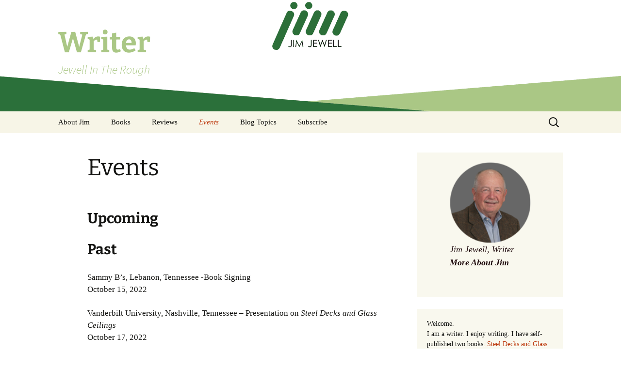

--- FILE ---
content_type: text/html; charset=UTF-8
request_url: https://jimjewell.com/events/
body_size: 10577
content:
<!DOCTYPE html>
<html lang="en">
<head>
	<meta charset="UTF-8">
	<meta name="viewport" content="width=device-width, initial-scale=1.0">
	<title>Events | Writer</title>
	<link rel="profile" href="https://gmpg.org/xfn/11">
	<link rel="pingback" href="https://jimjewell.com/xmlrpc.php">
	<meta name='robots' content='max-image-preview:large' />
	<style>img:is([sizes="auto" i], [sizes^="auto," i]) { contain-intrinsic-size: 3000px 1500px }</style>
	<link rel='dns-prefetch' href='//www.googletagmanager.com' />
<link rel="alternate" type="application/rss+xml" title="Writer &raquo; Feed" href="https://jimjewell.com/feed/" />
<link rel="alternate" type="application/rss+xml" title="Writer &raquo; Comments Feed" href="https://jimjewell.com/comments/feed/" />
		<!-- This site uses the Google Analytics by ExactMetrics plugin v8.9.0 - Using Analytics tracking - https://www.exactmetrics.com/ -->
							<script src="//www.googletagmanager.com/gtag/js?id=G-MYTSKEPQV5"  data-cfasync="false" data-wpfc-render="false" async></script>
			<script data-cfasync="false" data-wpfc-render="false">
				var em_version = '8.9.0';
				var em_track_user = true;
				var em_no_track_reason = '';
								var ExactMetricsDefaultLocations = {"page_location":"https:\/\/jimjewell.com\/events\/"};
								if ( typeof ExactMetricsPrivacyGuardFilter === 'function' ) {
					var ExactMetricsLocations = (typeof ExactMetricsExcludeQuery === 'object') ? ExactMetricsPrivacyGuardFilter( ExactMetricsExcludeQuery ) : ExactMetricsPrivacyGuardFilter( ExactMetricsDefaultLocations );
				} else {
					var ExactMetricsLocations = (typeof ExactMetricsExcludeQuery === 'object') ? ExactMetricsExcludeQuery : ExactMetricsDefaultLocations;
				}

								var disableStrs = [
										'ga-disable-G-MYTSKEPQV5',
									];

				/* Function to detect opted out users */
				function __gtagTrackerIsOptedOut() {
					for (var index = 0; index < disableStrs.length; index++) {
						if (document.cookie.indexOf(disableStrs[index] + '=true') > -1) {
							return true;
						}
					}

					return false;
				}

				/* Disable tracking if the opt-out cookie exists. */
				if (__gtagTrackerIsOptedOut()) {
					for (var index = 0; index < disableStrs.length; index++) {
						window[disableStrs[index]] = true;
					}
				}

				/* Opt-out function */
				function __gtagTrackerOptout() {
					for (var index = 0; index < disableStrs.length; index++) {
						document.cookie = disableStrs[index] + '=true; expires=Thu, 31 Dec 2099 23:59:59 UTC; path=/';
						window[disableStrs[index]] = true;
					}
				}

				if ('undefined' === typeof gaOptout) {
					function gaOptout() {
						__gtagTrackerOptout();
					}
				}
								window.dataLayer = window.dataLayer || [];

				window.ExactMetricsDualTracker = {
					helpers: {},
					trackers: {},
				};
				if (em_track_user) {
					function __gtagDataLayer() {
						dataLayer.push(arguments);
					}

					function __gtagTracker(type, name, parameters) {
						if (!parameters) {
							parameters = {};
						}

						if (parameters.send_to) {
							__gtagDataLayer.apply(null, arguments);
							return;
						}

						if (type === 'event') {
														parameters.send_to = exactmetrics_frontend.v4_id;
							var hookName = name;
							if (typeof parameters['event_category'] !== 'undefined') {
								hookName = parameters['event_category'] + ':' + name;
							}

							if (typeof ExactMetricsDualTracker.trackers[hookName] !== 'undefined') {
								ExactMetricsDualTracker.trackers[hookName](parameters);
							} else {
								__gtagDataLayer('event', name, parameters);
							}
							
						} else {
							__gtagDataLayer.apply(null, arguments);
						}
					}

					__gtagTracker('js', new Date());
					__gtagTracker('set', {
						'developer_id.dNDMyYj': true,
											});
					if ( ExactMetricsLocations.page_location ) {
						__gtagTracker('set', ExactMetricsLocations);
					}
										__gtagTracker('config', 'G-MYTSKEPQV5', {"forceSSL":"true"} );
										window.gtag = __gtagTracker;										(function () {
						/* https://developers.google.com/analytics/devguides/collection/analyticsjs/ */
						/* ga and __gaTracker compatibility shim. */
						var noopfn = function () {
							return null;
						};
						var newtracker = function () {
							return new Tracker();
						};
						var Tracker = function () {
							return null;
						};
						var p = Tracker.prototype;
						p.get = noopfn;
						p.set = noopfn;
						p.send = function () {
							var args = Array.prototype.slice.call(arguments);
							args.unshift('send');
							__gaTracker.apply(null, args);
						};
						var __gaTracker = function () {
							var len = arguments.length;
							if (len === 0) {
								return;
							}
							var f = arguments[len - 1];
							if (typeof f !== 'object' || f === null || typeof f.hitCallback !== 'function') {
								if ('send' === arguments[0]) {
									var hitConverted, hitObject = false, action;
									if ('event' === arguments[1]) {
										if ('undefined' !== typeof arguments[3]) {
											hitObject = {
												'eventAction': arguments[3],
												'eventCategory': arguments[2],
												'eventLabel': arguments[4],
												'value': arguments[5] ? arguments[5] : 1,
											}
										}
									}
									if ('pageview' === arguments[1]) {
										if ('undefined' !== typeof arguments[2]) {
											hitObject = {
												'eventAction': 'page_view',
												'page_path': arguments[2],
											}
										}
									}
									if (typeof arguments[2] === 'object') {
										hitObject = arguments[2];
									}
									if (typeof arguments[5] === 'object') {
										Object.assign(hitObject, arguments[5]);
									}
									if ('undefined' !== typeof arguments[1].hitType) {
										hitObject = arguments[1];
										if ('pageview' === hitObject.hitType) {
											hitObject.eventAction = 'page_view';
										}
									}
									if (hitObject) {
										action = 'timing' === arguments[1].hitType ? 'timing_complete' : hitObject.eventAction;
										hitConverted = mapArgs(hitObject);
										__gtagTracker('event', action, hitConverted);
									}
								}
								return;
							}

							function mapArgs(args) {
								var arg, hit = {};
								var gaMap = {
									'eventCategory': 'event_category',
									'eventAction': 'event_action',
									'eventLabel': 'event_label',
									'eventValue': 'event_value',
									'nonInteraction': 'non_interaction',
									'timingCategory': 'event_category',
									'timingVar': 'name',
									'timingValue': 'value',
									'timingLabel': 'event_label',
									'page': 'page_path',
									'location': 'page_location',
									'title': 'page_title',
									'referrer' : 'page_referrer',
								};
								for (arg in args) {
																		if (!(!args.hasOwnProperty(arg) || !gaMap.hasOwnProperty(arg))) {
										hit[gaMap[arg]] = args[arg];
									} else {
										hit[arg] = args[arg];
									}
								}
								return hit;
							}

							try {
								f.hitCallback();
							} catch (ex) {
							}
						};
						__gaTracker.create = newtracker;
						__gaTracker.getByName = newtracker;
						__gaTracker.getAll = function () {
							return [];
						};
						__gaTracker.remove = noopfn;
						__gaTracker.loaded = true;
						window['__gaTracker'] = __gaTracker;
					})();
									} else {
										console.log("");
					(function () {
						function __gtagTracker() {
							return null;
						}

						window['__gtagTracker'] = __gtagTracker;
						window['gtag'] = __gtagTracker;
					})();
									}
			</script>
			
							<!-- / Google Analytics by ExactMetrics -->
		<script>
window._wpemojiSettings = {"baseUrl":"https:\/\/s.w.org\/images\/core\/emoji\/16.0.1\/72x72\/","ext":".png","svgUrl":"https:\/\/s.w.org\/images\/core\/emoji\/16.0.1\/svg\/","svgExt":".svg","source":{"concatemoji":"https:\/\/jimjewell.com\/wp-includes\/js\/wp-emoji-release.min.js?ver=6.8.3"}};
/*! This file is auto-generated */
!function(s,n){var o,i,e;function c(e){try{var t={supportTests:e,timestamp:(new Date).valueOf()};sessionStorage.setItem(o,JSON.stringify(t))}catch(e){}}function p(e,t,n){e.clearRect(0,0,e.canvas.width,e.canvas.height),e.fillText(t,0,0);var t=new Uint32Array(e.getImageData(0,0,e.canvas.width,e.canvas.height).data),a=(e.clearRect(0,0,e.canvas.width,e.canvas.height),e.fillText(n,0,0),new Uint32Array(e.getImageData(0,0,e.canvas.width,e.canvas.height).data));return t.every(function(e,t){return e===a[t]})}function u(e,t){e.clearRect(0,0,e.canvas.width,e.canvas.height),e.fillText(t,0,0);for(var n=e.getImageData(16,16,1,1),a=0;a<n.data.length;a++)if(0!==n.data[a])return!1;return!0}function f(e,t,n,a){switch(t){case"flag":return n(e,"\ud83c\udff3\ufe0f\u200d\u26a7\ufe0f","\ud83c\udff3\ufe0f\u200b\u26a7\ufe0f")?!1:!n(e,"\ud83c\udde8\ud83c\uddf6","\ud83c\udde8\u200b\ud83c\uddf6")&&!n(e,"\ud83c\udff4\udb40\udc67\udb40\udc62\udb40\udc65\udb40\udc6e\udb40\udc67\udb40\udc7f","\ud83c\udff4\u200b\udb40\udc67\u200b\udb40\udc62\u200b\udb40\udc65\u200b\udb40\udc6e\u200b\udb40\udc67\u200b\udb40\udc7f");case"emoji":return!a(e,"\ud83e\udedf")}return!1}function g(e,t,n,a){var r="undefined"!=typeof WorkerGlobalScope&&self instanceof WorkerGlobalScope?new OffscreenCanvas(300,150):s.createElement("canvas"),o=r.getContext("2d",{willReadFrequently:!0}),i=(o.textBaseline="top",o.font="600 32px Arial",{});return e.forEach(function(e){i[e]=t(o,e,n,a)}),i}function t(e){var t=s.createElement("script");t.src=e,t.defer=!0,s.head.appendChild(t)}"undefined"!=typeof Promise&&(o="wpEmojiSettingsSupports",i=["flag","emoji"],n.supports={everything:!0,everythingExceptFlag:!0},e=new Promise(function(e){s.addEventListener("DOMContentLoaded",e,{once:!0})}),new Promise(function(t){var n=function(){try{var e=JSON.parse(sessionStorage.getItem(o));if("object"==typeof e&&"number"==typeof e.timestamp&&(new Date).valueOf()<e.timestamp+604800&&"object"==typeof e.supportTests)return e.supportTests}catch(e){}return null}();if(!n){if("undefined"!=typeof Worker&&"undefined"!=typeof OffscreenCanvas&&"undefined"!=typeof URL&&URL.createObjectURL&&"undefined"!=typeof Blob)try{var e="postMessage("+g.toString()+"("+[JSON.stringify(i),f.toString(),p.toString(),u.toString()].join(",")+"));",a=new Blob([e],{type:"text/javascript"}),r=new Worker(URL.createObjectURL(a),{name:"wpTestEmojiSupports"});return void(r.onmessage=function(e){c(n=e.data),r.terminate(),t(n)})}catch(e){}c(n=g(i,f,p,u))}t(n)}).then(function(e){for(var t in e)n.supports[t]=e[t],n.supports.everything=n.supports.everything&&n.supports[t],"flag"!==t&&(n.supports.everythingExceptFlag=n.supports.everythingExceptFlag&&n.supports[t]);n.supports.everythingExceptFlag=n.supports.everythingExceptFlag&&!n.supports.flag,n.DOMReady=!1,n.readyCallback=function(){n.DOMReady=!0}}).then(function(){return e}).then(function(){var e;n.supports.everything||(n.readyCallback(),(e=n.source||{}).concatemoji?t(e.concatemoji):e.wpemoji&&e.twemoji&&(t(e.twemoji),t(e.wpemoji)))}))}((window,document),window._wpemojiSettings);
</script>
<style id='wp-emoji-styles-inline-css'>

	img.wp-smiley, img.emoji {
		display: inline !important;
		border: none !important;
		box-shadow: none !important;
		height: 1em !important;
		width: 1em !important;
		margin: 0 0.07em !important;
		vertical-align: -0.1em !important;
		background: none !important;
		padding: 0 !important;
	}
</style>
<link rel='stylesheet' id='wp-block-library-css' href='https://jimjewell.com/wp-content/plugins/gutenberg/build/block-library/style.css?ver=21.9.0' media='all' />
<link rel='stylesheet' id='wp-block-library-theme-css' href='https://jimjewell.com/wp-content/plugins/gutenberg/build/block-library/theme.css?ver=21.9.0' media='all' />
<style id='classic-theme-styles-inline-css'>
/*! This file is auto-generated */
.wp-block-button__link{color:#fff;background-color:#32373c;border-radius:9999px;box-shadow:none;text-decoration:none;padding:calc(.667em + 2px) calc(1.333em + 2px);font-size:1.125em}.wp-block-file__button{background:#32373c;color:#fff;text-decoration:none}
</style>
<style id='global-styles-inline-css'>
:root{--wp--preset--aspect-ratio--square: 1;--wp--preset--aspect-ratio--4-3: 4/3;--wp--preset--aspect-ratio--3-4: 3/4;--wp--preset--aspect-ratio--3-2: 3/2;--wp--preset--aspect-ratio--2-3: 2/3;--wp--preset--aspect-ratio--16-9: 16/9;--wp--preset--aspect-ratio--9-16: 9/16;--wp--preset--color--black: #000000;--wp--preset--color--cyan-bluish-gray: #abb8c3;--wp--preset--color--white: #fff;--wp--preset--color--pale-pink: #f78da7;--wp--preset--color--vivid-red: #cf2e2e;--wp--preset--color--luminous-vivid-orange: #ff6900;--wp--preset--color--luminous-vivid-amber: #fcb900;--wp--preset--color--light-green-cyan: #7bdcb5;--wp--preset--color--vivid-green-cyan: #00d084;--wp--preset--color--pale-cyan-blue: #8ed1fc;--wp--preset--color--vivid-cyan-blue: #0693e3;--wp--preset--color--vivid-purple: #9b51e0;--wp--preset--color--dark-gray: #141412;--wp--preset--color--red: #bc360a;--wp--preset--color--medium-orange: #db572f;--wp--preset--color--light-orange: #ea9629;--wp--preset--color--yellow: #fbca3c;--wp--preset--color--dark-brown: #220e10;--wp--preset--color--medium-brown: #722d19;--wp--preset--color--light-brown: #eadaa6;--wp--preset--color--beige: #e8e5ce;--wp--preset--color--off-white: #f7f5e7;--wp--preset--gradient--vivid-cyan-blue-to-vivid-purple: linear-gradient(135deg,rgb(6,147,227) 0%,rgb(155,81,224) 100%);--wp--preset--gradient--light-green-cyan-to-vivid-green-cyan: linear-gradient(135deg,rgb(122,220,180) 0%,rgb(0,208,130) 100%);--wp--preset--gradient--luminous-vivid-amber-to-luminous-vivid-orange: linear-gradient(135deg,rgb(252,185,0) 0%,rgb(255,105,0) 100%);--wp--preset--gradient--luminous-vivid-orange-to-vivid-red: linear-gradient(135deg,rgb(255,105,0) 0%,rgb(207,46,46) 100%);--wp--preset--gradient--very-light-gray-to-cyan-bluish-gray: linear-gradient(135deg,rgb(238,238,238) 0%,rgb(169,184,195) 100%);--wp--preset--gradient--cool-to-warm-spectrum: linear-gradient(135deg,rgb(74,234,220) 0%,rgb(151,120,209) 20%,rgb(207,42,186) 40%,rgb(238,44,130) 60%,rgb(251,105,98) 80%,rgb(254,248,76) 100%);--wp--preset--gradient--blush-light-purple: linear-gradient(135deg,rgb(255,206,236) 0%,rgb(152,150,240) 100%);--wp--preset--gradient--blush-bordeaux: linear-gradient(135deg,rgb(254,205,165) 0%,rgb(254,45,45) 50%,rgb(107,0,62) 100%);--wp--preset--gradient--luminous-dusk: linear-gradient(135deg,rgb(255,203,112) 0%,rgb(199,81,192) 50%,rgb(65,88,208) 100%);--wp--preset--gradient--pale-ocean: linear-gradient(135deg,rgb(255,245,203) 0%,rgb(182,227,212) 50%,rgb(51,167,181) 100%);--wp--preset--gradient--electric-grass: linear-gradient(135deg,rgb(202,248,128) 0%,rgb(113,206,126) 100%);--wp--preset--gradient--midnight: linear-gradient(135deg,rgb(2,3,129) 0%,rgb(40,116,252) 100%);--wp--preset--gradient--autumn-brown: linear-gradient(135deg, rgba(226,45,15,1) 0%, rgba(158,25,13,1) 100%);--wp--preset--gradient--sunset-yellow: linear-gradient(135deg, rgba(233,139,41,1) 0%, rgba(238,179,95,1) 100%);--wp--preset--gradient--light-sky: linear-gradient(135deg,rgba(228,228,228,1.0) 0%,rgba(208,225,252,1.0) 100%);--wp--preset--gradient--dark-sky: linear-gradient(135deg,rgba(0,0,0,1.0) 0%,rgba(56,61,69,1.0) 100%);--wp--preset--font-size--small: 13px;--wp--preset--font-size--medium: 20px;--wp--preset--font-size--large: 36px;--wp--preset--font-size--x-large: 42px;--wp--preset--spacing--20: 0.44rem;--wp--preset--spacing--30: 0.67rem;--wp--preset--spacing--40: 1rem;--wp--preset--spacing--50: 1.5rem;--wp--preset--spacing--60: 2.25rem;--wp--preset--spacing--70: 3.38rem;--wp--preset--spacing--80: 5.06rem;--wp--preset--shadow--natural: 6px 6px 9px rgba(0, 0, 0, 0.2);--wp--preset--shadow--deep: 12px 12px 50px rgba(0, 0, 0, 0.4);--wp--preset--shadow--sharp: 6px 6px 0px rgba(0, 0, 0, 0.2);--wp--preset--shadow--outlined: 6px 6px 0px -3px rgb(255, 255, 255), 6px 6px rgb(0, 0, 0);--wp--preset--shadow--crisp: 6px 6px 0px rgb(0, 0, 0);}:where(.is-layout-flex){gap: 0.5em;}:where(.is-layout-grid){gap: 0.5em;}body .is-layout-flex{display: flex;}.is-layout-flex{flex-wrap: wrap;align-items: center;}.is-layout-flex > :is(*, div){margin: 0;}body .is-layout-grid{display: grid;}.is-layout-grid > :is(*, div){margin: 0;}:where(.wp-block-columns.is-layout-flex){gap: 2em;}:where(.wp-block-columns.is-layout-grid){gap: 2em;}:where(.wp-block-post-template.is-layout-flex){gap: 1.25em;}:where(.wp-block-post-template.is-layout-grid){gap: 1.25em;}.has-black-color{color: var(--wp--preset--color--black) !important;}.has-cyan-bluish-gray-color{color: var(--wp--preset--color--cyan-bluish-gray) !important;}.has-white-color{color: var(--wp--preset--color--white) !important;}.has-pale-pink-color{color: var(--wp--preset--color--pale-pink) !important;}.has-vivid-red-color{color: var(--wp--preset--color--vivid-red) !important;}.has-luminous-vivid-orange-color{color: var(--wp--preset--color--luminous-vivid-orange) !important;}.has-luminous-vivid-amber-color{color: var(--wp--preset--color--luminous-vivid-amber) !important;}.has-light-green-cyan-color{color: var(--wp--preset--color--light-green-cyan) !important;}.has-vivid-green-cyan-color{color: var(--wp--preset--color--vivid-green-cyan) !important;}.has-pale-cyan-blue-color{color: var(--wp--preset--color--pale-cyan-blue) !important;}.has-vivid-cyan-blue-color{color: var(--wp--preset--color--vivid-cyan-blue) !important;}.has-vivid-purple-color{color: var(--wp--preset--color--vivid-purple) !important;}.has-black-background-color{background-color: var(--wp--preset--color--black) !important;}.has-cyan-bluish-gray-background-color{background-color: var(--wp--preset--color--cyan-bluish-gray) !important;}.has-white-background-color{background-color: var(--wp--preset--color--white) !important;}.has-pale-pink-background-color{background-color: var(--wp--preset--color--pale-pink) !important;}.has-vivid-red-background-color{background-color: var(--wp--preset--color--vivid-red) !important;}.has-luminous-vivid-orange-background-color{background-color: var(--wp--preset--color--luminous-vivid-orange) !important;}.has-luminous-vivid-amber-background-color{background-color: var(--wp--preset--color--luminous-vivid-amber) !important;}.has-light-green-cyan-background-color{background-color: var(--wp--preset--color--light-green-cyan) !important;}.has-vivid-green-cyan-background-color{background-color: var(--wp--preset--color--vivid-green-cyan) !important;}.has-pale-cyan-blue-background-color{background-color: var(--wp--preset--color--pale-cyan-blue) !important;}.has-vivid-cyan-blue-background-color{background-color: var(--wp--preset--color--vivid-cyan-blue) !important;}.has-vivid-purple-background-color{background-color: var(--wp--preset--color--vivid-purple) !important;}.has-black-border-color{border-color: var(--wp--preset--color--black) !important;}.has-cyan-bluish-gray-border-color{border-color: var(--wp--preset--color--cyan-bluish-gray) !important;}.has-white-border-color{border-color: var(--wp--preset--color--white) !important;}.has-pale-pink-border-color{border-color: var(--wp--preset--color--pale-pink) !important;}.has-vivid-red-border-color{border-color: var(--wp--preset--color--vivid-red) !important;}.has-luminous-vivid-orange-border-color{border-color: var(--wp--preset--color--luminous-vivid-orange) !important;}.has-luminous-vivid-amber-border-color{border-color: var(--wp--preset--color--luminous-vivid-amber) !important;}.has-light-green-cyan-border-color{border-color: var(--wp--preset--color--light-green-cyan) !important;}.has-vivid-green-cyan-border-color{border-color: var(--wp--preset--color--vivid-green-cyan) !important;}.has-pale-cyan-blue-border-color{border-color: var(--wp--preset--color--pale-cyan-blue) !important;}.has-vivid-cyan-blue-border-color{border-color: var(--wp--preset--color--vivid-cyan-blue) !important;}.has-vivid-purple-border-color{border-color: var(--wp--preset--color--vivid-purple) !important;}.has-vivid-cyan-blue-to-vivid-purple-gradient-background{background: var(--wp--preset--gradient--vivid-cyan-blue-to-vivid-purple) !important;}.has-light-green-cyan-to-vivid-green-cyan-gradient-background{background: var(--wp--preset--gradient--light-green-cyan-to-vivid-green-cyan) !important;}.has-luminous-vivid-amber-to-luminous-vivid-orange-gradient-background{background: var(--wp--preset--gradient--luminous-vivid-amber-to-luminous-vivid-orange) !important;}.has-luminous-vivid-orange-to-vivid-red-gradient-background{background: var(--wp--preset--gradient--luminous-vivid-orange-to-vivid-red) !important;}.has-very-light-gray-to-cyan-bluish-gray-gradient-background{background: var(--wp--preset--gradient--very-light-gray-to-cyan-bluish-gray) !important;}.has-cool-to-warm-spectrum-gradient-background{background: var(--wp--preset--gradient--cool-to-warm-spectrum) !important;}.has-blush-light-purple-gradient-background{background: var(--wp--preset--gradient--blush-light-purple) !important;}.has-blush-bordeaux-gradient-background{background: var(--wp--preset--gradient--blush-bordeaux) !important;}.has-luminous-dusk-gradient-background{background: var(--wp--preset--gradient--luminous-dusk) !important;}.has-pale-ocean-gradient-background{background: var(--wp--preset--gradient--pale-ocean) !important;}.has-electric-grass-gradient-background{background: var(--wp--preset--gradient--electric-grass) !important;}.has-midnight-gradient-background{background: var(--wp--preset--gradient--midnight) !important;}.has-small-font-size{font-size: var(--wp--preset--font-size--small) !important;}.has-medium-font-size{font-size: var(--wp--preset--font-size--medium) !important;}.has-large-font-size{font-size: var(--wp--preset--font-size--large) !important;}.has-x-large-font-size{font-size: var(--wp--preset--font-size--x-large) !important;}
:where(.wp-block-columns.is-layout-flex){gap: 2em;}:where(.wp-block-columns.is-layout-grid){gap: 2em;}
:root :where(.wp-block-pullquote){font-size: 1.5em;line-height: 1.6;}
:where(.wp-block-post-template.is-layout-flex){gap: 1.25em;}:where(.wp-block-post-template.is-layout-grid){gap: 1.25em;}
:where(.wp-block-term-template.is-layout-flex){gap: 1.25em;}:where(.wp-block-term-template.is-layout-grid){gap: 1.25em;}
</style>
<link rel='stylesheet' id='twentythirteen-fonts-css' href='https://jimjewell.com/wp-content/themes/twentythirteen/fonts/source-sans-pro-plus-bitter.css?ver=20230328' media='all' />
<link rel='stylesheet' id='genericons-css' href='https://jimjewell.com/wp-content/themes/twentythirteen/genericons/genericons.css?ver=3.0.3' media='all' />
<link rel='stylesheet' id='twentythirteen-style-css' href='https://jimjewell.com/wp-content/themes/twentythirteen_child/style.css?ver=20241112' media='all' />
<link rel='stylesheet' id='twentythirteen-block-style-css' href='https://jimjewell.com/wp-content/themes/twentythirteen/css/blocks.css?ver=20240520' media='all' />
<script src="https://jimjewell.com/wp-content/plugins/google-analytics-dashboard-for-wp/assets/js/frontend-gtag.min.js?ver=8.9.0" id="exactmetrics-frontend-script-js" async data-wp-strategy="async"></script>
<script data-cfasync="false" data-wpfc-render="false" id='exactmetrics-frontend-script-js-extra'>var exactmetrics_frontend = {"js_events_tracking":"true","download_extensions":"zip,mp3,mpeg,pdf,docx,pptx,xlsx,rar","inbound_paths":"[{\"path\":\"\\\/go\\\/\",\"label\":\"affiliate\"},{\"path\":\"\\\/recommend\\\/\",\"label\":\"affiliate\"}]","home_url":"https:\/\/jimjewell.com","hash_tracking":"false","v4_id":"G-MYTSKEPQV5"};</script>
<script src="https://jimjewell.com/wp-includes/js/jquery/jquery.min.js?ver=3.7.1" id="jquery-core-js"></script>
<script src="https://jimjewell.com/wp-includes/js/jquery/jquery-migrate.min.js?ver=3.4.1" id="jquery-migrate-js"></script>
<script src="https://jimjewell.com/wp-content/themes/twentythirteen/js/functions.js?ver=20230526" id="twentythirteen-script-js" defer data-wp-strategy="defer"></script>

<!-- Google tag (gtag.js) snippet added by Site Kit -->
<!-- Google Analytics snippet added by Site Kit -->
<script src="https://www.googletagmanager.com/gtag/js?id=G-KWPXMX23RW" id="google_gtagjs-js" async></script>
<script id="google_gtagjs-js-after">
window.dataLayer = window.dataLayer || [];function gtag(){dataLayer.push(arguments);}
gtag("set","linker",{"domains":["jimjewell.com"]});
gtag("js", new Date());
gtag("set", "developer_id.dZTNiMT", true);
gtag("config", "G-KWPXMX23RW");
</script>
<link rel="https://api.w.org/" href="https://jimjewell.com/wp-json/" /><link rel="alternate" title="JSON" type="application/json" href="https://jimjewell.com/wp-json/wp/v2/pages/11732" /><link rel="EditURI" type="application/rsd+xml" title="RSD" href="https://jimjewell.com/xmlrpc.php?rsd" />
<meta name="generator" content="WordPress 6.8.3" />
<link rel="canonical" href="https://jimjewell.com/events/" />
<link rel='shortlink' href='https://jimjewell.com/?p=11732' />
<link rel="alternate" title="oEmbed (JSON)" type="application/json+oembed" href="https://jimjewell.com/wp-json/oembed/1.0/embed?url=https%3A%2F%2Fjimjewell.com%2Fevents%2F" />
<link rel="alternate" title="oEmbed (XML)" type="text/xml+oembed" href="https://jimjewell.com/wp-json/oembed/1.0/embed?url=https%3A%2F%2Fjimjewell.com%2Fevents%2F&#038;format=xml" />
<meta name="generator" content="Site Kit by Google 1.164.0" /><style>.recentcomments a{display:inline !important;padding:0 !important;margin:0 !important;}</style>	<style type="text/css" id="twentythirteen-header-css">
		.site-header {
		background: url(https://jimjewell.com/wp-content/uploads/2015/09/jim_bg_1600.gif) no-repeat scroll top;
		background-size: 1600px auto;
	}
	@media (max-width: 767px) {
		.site-header {
			background-size: 768px auto;
		}
	}
	@media (max-width: 359px) {
		.site-header {
			background-size: 360px auto;
		}
	}
				.site-title,
		.site-description {
			color: #aac785;
		}
		</style>
			<style id="wp-custom-css">
			.page-id-11715 .entry-title{
display:none;
}
.hide-element {
  visibility: hidden;
	display:none;
}
.site-footer .sidebar-container {
    background-color: #e8e5ce;
}		</style>
		</head>

<body class="wp-singular page-template-default page page-id-11732 wp-embed-responsive wp-theme-twentythirteen wp-child-theme-twentythirteen_child sidebar">
		<div id="page" class="hfeed site">
		<header id="masthead" class="site-header">
			<a class="home-link" href="https://jimjewell.com/" rel="home">
				<h1 class="site-title">Writer</h1>
				<h2 class="site-description">Jewell In The Rough</h2>
			</a>

			<div id="navbar" class="navbar">
				<nav id="site-navigation" class="navigation main-navigation">
					<button class="menu-toggle">Menu</button>
					<a class="screen-reader-text skip-link" href="#content">
						Skip to content					</a>
					<div class="menu-menu-1-container"><ul id="primary-menu" class="nav-menu"><li id="menu-item-2362" class="menu-item menu-item-type-post_type menu-item-object-page menu-item-2362"><a href="https://jimjewell.com/about/">About Jim</a></li>
<li id="menu-item-11571" class="menu-item menu-item-type-custom menu-item-object-custom menu-item-has-children menu-item-11571"><a href="https://jimjewell.com/books/">Books</a>
<ul class="sub-menu">
	<li id="menu-item-11589" class="menu-item menu-item-type-post_type menu-item-object-page menu-item-11589"><a href="https://jimjewell.com/steel-decks-and-glass-ceilings/">Steel Decks and Glass Ceilings</a></li>
	<li id="menu-item-11588" class="menu-item menu-item-type-post_type menu-item-object-page menu-item-11588"><a href="https://jimjewell.com/a-pocket-of-resistance-selected-poems/">A Pocket of Resistance: Selected Poems</a></li>
</ul>
</li>
<li id="menu-item-11731" class="menu-item menu-item-type-post_type menu-item-object-page menu-item-11731"><a href="https://jimjewell.com/reviews/">Reviews</a></li>
<li id="menu-item-11736" class="menu-item menu-item-type-post_type menu-item-object-page current-menu-item page_item page-item-11732 current_page_item menu-item-11736"><a href="https://jimjewell.com/events/" aria-current="page">Events</a></li>
<li id="menu-item-11581" class="menu-item menu-item-type-custom menu-item-object-custom menu-item-has-children menu-item-11581"><a href="https://jimjewell.com/blog-topics">Blog Topics</a>
<ul class="sub-menu">
	<li id="menu-item-11572" class="menu-item menu-item-type-taxonomy menu-item-object-category menu-item-11572"><a href="https://jimjewell.com/category/a-pocket-of-resistance/">A Pocket of Resistance</a></li>
	<li id="menu-item-11573" class="menu-item menu-item-type-taxonomy menu-item-object-category menu-item-11573"><a href="https://jimjewell.com/category/murphys-law-desk-calendar/">Murphy&#8217;s Law desk calendar</a></li>
	<li id="menu-item-11574" class="menu-item menu-item-type-taxonomy menu-item-object-category menu-item-11574"><a href="https://jimjewell.com/category/sea-stories/">Sea Stories</a></li>
	<li id="menu-item-11575" class="menu-item menu-item-type-taxonomy menu-item-object-category menu-item-11575"><a href="https://jimjewell.com/category/notes-from-the-southwest-corner/">Notes from the Southwest Corner</a></li>
	<li id="menu-item-11576" class="menu-item menu-item-type-taxonomy menu-item-object-category menu-item-11576"><a href="https://jimjewell.com/category/steel-decks-and-glass-ceilings/">Steel Decks and Glass Ceilings</a></li>
	<li id="menu-item-11577" class="menu-item menu-item-type-taxonomy menu-item-object-category menu-item-11577"><a href="https://jimjewell.com/category/willie-nod/">Willie Nod</a></li>
	<li id="menu-item-11578" class="menu-item menu-item-type-taxonomy menu-item-object-category menu-item-11578"><a href="https://jimjewell.com/category/jewell-in-the-rough/">Jewell in the Rough</a></li>
	<li id="menu-item-11579" class="menu-item menu-item-type-taxonomy menu-item-object-category menu-item-11579"><a href="https://jimjewell.com/category/new-palestine/">New Palestine</a></li>
	<li id="menu-item-11580" class="menu-item menu-item-type-taxonomy menu-item-object-category menu-item-11580"><a href="https://jimjewell.com/category/pretty-good-management/">Pretty Good Management</a></li>
</ul>
</li>
<li id="menu-item-3062" class="menu-item menu-item-type-post_type menu-item-object-page menu-item-3062"><a href="https://jimjewell.com/subscribe/">Subscribe</a></li>
</ul></div>					<form role="search" method="get" class="search-form" action="https://jimjewell.com/">
				<label>
					<span class="screen-reader-text">Search for:</span>
					<input type="search" class="search-field" placeholder="Search &hellip;" value="" name="s" />
				</label>
				<input type="submit" class="search-submit" value="Search" />
			</form>				</nav><!-- #site-navigation -->
			</div><!-- #navbar -->
		</header><!-- #masthead -->

		<div id="main" class="site-main">

	<div id="primary" class="content-area">
		<div id="content" class="site-content" role="main">

			
				<article id="post-11732" class="post-11732 page type-page status-publish hentry">
					<header class="entry-header">
						
						<h1 class="entry-title">Events</h1>
					</header><!-- .entry-header -->

					<div class="entry-content">
						
<h2 class="wp-block-heading">Upcoming</h2>



<p></p>



<h2 class="wp-block-heading"><strong>Past</strong></h2>



<p>Sammy B&#8217;s, Lebanon, Tennessee -Book Signing<br>October 15, 2022</p>



<p>Vanderbilt University, Nashville, Tennessee &#8211; Presentation on <em>Steel Decks and Glass Ceilings</em><br>October 17, 2022</p>



<p>Naval War College, Newport, Rhode Island &#8211; Presentation on <em>Steel Decks and Glass Ceilings</em><br>October 19, 2022</p>



<p>La Jolla Rotary Club, San Diego, California &#8211; Presentation on <em>Steel Decks and Glass Ceilings</em>, November 17, 2022</p>



<p>Zoom with Dr. Stephen Severn, Middle Tennessee State University, : Contribution to the English Department oral history being compiled by Dr. Severn: Discussion centered around former Dean, Dr. Scott Peck, and Dr. Bill Holland, my professor for &#8220;Romantics&#8221; Literature and Literature and Philosophy courses. These two men impacted my thoughts throughout my life.</p>



<p>University of San Diego and San Diego State University  NROTC students &#8211; Presentation on <em>Steel Decks and Glass Ceilings</em>, 9:30 am, January 28, 2023.</p>



<p>Texas A&amp;M University, College Station, Texas &#8211; &#8211; Presentation on <em>Steel Decks and Glass Ceilings</em>, 9:30 am, January 28, 2023.</p>
											</div><!-- .entry-content -->

					<footer class="entry-meta">
											</footer><!-- .entry-meta -->
				</article><!-- #post -->

				
<div id="comments" class="comments-area">

	
	
</div><!-- #comments -->
			
		</div><!-- #content -->
	</div><!-- #primary -->

	<div id="tertiary" class="sidebar-container" role="complementary">
		<div class="sidebar-inner">
			<div class="widget-area">
				<aside id="block-8" class="widget widget_block widget_media_image"><div class="wp-block-image">
<figure class="aligncenter size-full is-resized"><a href="https://jimjewell.com/about/?customize_changeset_uuid=61daaf7c-51f0-4b5e-a577-5045f774431b&amp;customize_autosaved=on&amp;customize_messenger_channel=preview-3"><img loading="lazy" decoding="async" width="150" height="150" src="https://jimjewell.com/wp-content/uploads/2022/07/jim_150.png" alt="" class="wp-image-11834" style="width:167px;height:auto"/></a><figcaption class="wp-element-caption"><em>Jim Jewell, Writer</em><br><strong><em>More About Jim</em></strong></figcaption></figure>
</div></aside><aside id="block-13" class="widget widget_block widget_text">
<p>Welcome.<br>I am a writer. I enjoy writing. I have self-published two books: <a href="https://jimjewell.com/steel-decks-and-glass-ceilings/?customize_changeset_uuid=c62bbac1-b422-4adc-987b-eeff79228755&amp;customize_autosaved=on&amp;customize_messenger_channel=preview-4">Steel Decks and Glass Ceilings</a>, is available in trade paperback and the eBook version.<br><a href="https://jimjewell.com/a-pocket-of-resistance-selected-poems/?customize_changeset_uuid=c62bbac1-b422-4adc-987b-eeff79228755&amp;customize_autosaved=on&amp;customize_messenger_channel=preview-8">Pocket of Resistance</a> a book of poetry available as a trade paperback or hard cover. Information about both books and links to order your copy are in the <a href="https://jimjewell.com/books/?customize_changeset_uuid=c62bbac1-b422-4adc-987b-eeff79228755&amp;customize_autosaved=on&amp;customize_messenger_channel=preview-8">Books</a> section or hit the links here. You may also have a signed copy by contacting me via the “Books” section, email, call or text. My blog posts which have been the mainstay of this website for at least a dozen years, are still here. I am posting a serialized book here, like Charles Dickens and several others in that era in magazines, Tales of the Sea and Me, a compilation of sea stories and my experiences in the Navy.</p>
</aside><aside id="block-9" class="widget widget_block">
<div class="wp-block-columns is-layout-flex wp-container-core-columns-is-layout-9d6595d7 wp-block-columns-is-layout-flex">
<div class="wp-block-column is-vertically-aligned-bottom is-layout-flow wp-block-column-is-layout-flow">
<p>My Books</p>



<p>Steel Decks and Glass Ceilings</p>



<figure class="wp-block-image size-full is-resized"><a href="https://jimjewell.com/steel-decks-and-glass-ceilings/?customize_changeset_uuid=61daaf7c-51f0-4b5e-a577-5045f774431b&amp;customize_autosaved=on&amp;customize_messenger_channel=preview-3"><img loading="lazy" decoding="async" width="494" height="801" src="https://jimjewell.com/wp-content/uploads/2023/04/sdgc-800.png" alt="" class="wp-image-13007" style="width:138px;height:auto" srcset="https://jimjewell.com/wp-content/uploads/2023/04/sdgc-800.png 494w, https://jimjewell.com/wp-content/uploads/2023/04/sdgc-800-185x300.png 185w" sizes="auto, (max-width: 494px) 100vw, 494px" /></a><figcaption class="wp-element-caption"><a href="https://jimjewell.com/steel-decks-and-glass-ceilings/?customize_changeset_uuid=61daaf7c-51f0-4b5e-a577-5045f774431b&amp;customize_autosaved=on&amp;customize_messenger_channel=preview-3"><strong>Learn More</strong></a></figcaption></figure>
</div>



<div class="wp-block-column is-vertically-aligned-center is-layout-flow wp-block-column-is-layout-flow">
<p>A Pocket of Resistance</p>



<figure class="wp-block-image size-full is-resized"><a href="https://jimjewell.com/a-pocket-of-resistance-selected-poems/?customize_changeset_uuid=61daaf7c-51f0-4b5e-a577-5045f774431b&amp;customize_autosaved=on&amp;customize_messenger_channel=preview-3"><img loading="lazy" decoding="async" width="698" height="800" src="https://jimjewell.com/wp-content/uploads/2023/04/pocket_of_resistance_800.png" alt="" class="wp-image-13008" style="width:158px;height:auto" srcset="https://jimjewell.com/wp-content/uploads/2023/04/pocket_of_resistance_800.png 698w, https://jimjewell.com/wp-content/uploads/2023/04/pocket_of_resistance_800-262x300.png 262w" sizes="auto, (max-width: 698px) 100vw, 698px" /></a><figcaption class="wp-element-caption"><strong><a href="https://jimjewell.com/a-pocket-of-resistance-selected-poems/?customize_changeset_uuid=61daaf7c-51f0-4b5e-a577-5045f774431b&amp;customize_autosaved=on&amp;customize_messenger_channel=preview-3">Learn More</a></strong></figcaption></figure>



<p></p>
</div>
</div>
</aside>			</div><!-- .widget-area -->
		</div><!-- .sidebar-inner -->
	</div><!-- #tertiary -->

		</div><!-- #main -->
		<footer id="colophon" class="site-footer">
				<div id="secondary" class="sidebar-container" role="complementary">
		<div class="widget-area">
			<aside id="text-3" class="widget widget_text"><h3 class="widget-title">Subscribe</h3>			<div class="textwidget"><script>(function() {
	window.mc4wp = window.mc4wp || {
		listeners: [],
		forms: {
			on: function(evt, cb) {
				window.mc4wp.listeners.push(
					{
						event   : evt,
						callback: cb
					}
				);
			}
		}
	}
})();
</script><!-- Mailchimp for WordPress v4.10.8 - https://wordpress.org/plugins/mailchimp-for-wp/ --><form id="mc4wp-form-1" class="mc4wp-form mc4wp-form-3058" method="post" data-id="3058" data-name="Subscribe to Jewell in the Rough" ><div class="mc4wp-form-fields"><p>
	<label>Email address: </label>
	<input type="email" name="EMAIL" placeholder="Your email address" required />
</p>

<p>
	<input type="submit" value="Sign up" />
</p></div><label style="display: none !important;">Leave this field empty if you're human: <input type="text" name="_mc4wp_honeypot" value="" tabindex="-1" autocomplete="off" /></label><input type="hidden" name="_mc4wp_timestamp" value="1763642541" /><input type="hidden" name="_mc4wp_form_id" value="3058" /><input type="hidden" name="_mc4wp_form_element_id" value="mc4wp-form-1" /><div class="mc4wp-response"></div></form><!-- / Mailchimp for WordPress Plugin -->
</div>
		</aside><aside id="nav_menu-3" class="widget widget_nav_menu"><h3 class="widget-title">Books</h3><nav class="menu-books-container" aria-label="Books"><ul id="menu-books" class="menu"><li id="menu-item-11757" class="menu-item menu-item-type-post_type menu-item-object-page menu-item-11757"><a href="https://jimjewell.com/steel-decks-and-glass-ceilings/">Steel Decks and Glass Ceilings</a></li>
<li id="menu-item-11756" class="menu-item menu-item-type-post_type menu-item-object-page menu-item-11756"><a href="https://jimjewell.com/a-pocket-of-resistance-selected-poems/">A Pocket of Resistance: Selected Poems</a></li>
</ul></nav></aside>
		<aside id="recent-posts-2" class="widget widget_recent_entries">
		<h3 class="widget-title">Recent Posts</h3><nav aria-label="Recent Posts">
		<ul>
											<li>
					<a href="https://jimjewell.com/a-pocket-of-resistance/body-and-soul-two-of-them/">Body and Soul, Two of Them</a>
									</li>
											<li>
					<a href="https://jimjewell.com/murphys-law-desk-calendar/shirleys-law-3/">Shirley&#8217;s Law</a>
									</li>
											<li>
					<a href="https://jimjewell.com/a-pocket-of-resistance/aging-embracing/">Aging Embracing</a>
									</li>
											<li>
					<a href="https://jimjewell.com/a-pocket-of-resistance/something-ive-heard-before/">Something I&#8217;ve Heard Before</a>
									</li>
					</ul>

		</nav></aside><aside id="recent-comments-2" class="widget widget_recent_comments"><h3 class="widget-title">Recent Comments</h3><nav aria-label="Recent Comments"><ul id="recentcomments"><li class="recentcomments"><span class="comment-author-link">Brian Litostansky</span> on <a href="https://jimjewell.com/sea-stories/a-tale-of-the-sea-and-me-haircuts/#comment-411584">A Tale of the Sea and  Me: Haircuts</a></li><li class="recentcomments"><span class="comment-author-link">Ray Hendryx</span> on <a href="https://jimjewell.com/sea-stories/a-tale-of-the-sea-and-me-haircuts/#comment-411464">A Tale of the Sea and  Me: Haircuts</a></li><li class="recentcomments"><span class="comment-author-link"><a href="https://jimjewell.com" class="url" rel="ugc">Jim</a></span> on <a href="https://jimjewell.com/about/#comment-410969">About Jim</a></li><li class="recentcomments"><span class="comment-author-link"><a href="https://jimjewell.com" class="url" rel="ugc">Jim</a></span> on <a href="https://jimjewell.com/a-pocket-of-resistance/a-new-years-celebation-detained/#comment-410968">A New Year&#8217;s Celebation Detained</a></li></ul></nav></aside><aside id="block-4" class="widget widget_block widget_media_image"><div class="wp-block-image">
<figure class="aligncenter size-full is-resized"><a href="https://jimjewell.com/wp-content/uploads/2022/07/jim_150.png"><img loading="lazy" decoding="async" src="https://jimjewell.com/wp-content/uploads/2022/07/jim_150.png" alt="" class="wp-image-11834" width="110" height="110"/></a><figcaption class="wp-element-caption">Jim Jewell, Writer</figcaption></figure>
</div></aside><aside id="block-3" class="widget widget_block widget_media_image">
<figure class="wp-block-image size-full"><a href="https://www.facebook.com/jimjewellwriter" target="_blank" rel=" noreferrer noopener"><img loading="lazy" decoding="async" width="44" height="44" src="https://jimjewell.com/wp-content/uploads/2022/06/fb_icon.gif" alt="" class="wp-image-11600"/></a></figure>
</aside>		</div><!-- .widget-area -->
	</div><!-- #secondary -->
		</footer><!-- #colophon -->
	</div><!-- #page -->

	<script type="speculationrules">
{"prefetch":[{"source":"document","where":{"and":[{"href_matches":"\/*"},{"not":{"href_matches":["\/wp-*.php","\/wp-admin\/*","\/wp-content\/uploads\/*","\/wp-content\/*","\/wp-content\/plugins\/*","\/wp-content\/themes\/twentythirteen_child\/*","\/wp-content\/themes\/twentythirteen\/*","\/*\\?(.+)"]}},{"not":{"selector_matches":"a[rel~=\"nofollow\"]"}},{"not":{"selector_matches":".no-prefetch, .no-prefetch a"}}]},"eagerness":"conservative"}]}
</script>
<script>(function() {function maybePrefixUrlField () {
  const value = this.value.trim()
  if (value !== '' && value.indexOf('http') !== 0) {
    this.value = 'http://' + value
  }
}

const urlFields = document.querySelectorAll('.mc4wp-form input[type="url"]')
for (let j = 0; j < urlFields.length; j++) {
  urlFields[j].addEventListener('blur', maybePrefixUrlField)
}
})();</script><style id='core-block-supports-inline-css'>
.wp-container-core-columns-is-layout-9d6595d7{flex-wrap:nowrap;}
</style>
<script src="https://jimjewell.com/wp-includes/js/imagesloaded.min.js?ver=5.0.0" id="imagesloaded-js"></script>
<script src="https://jimjewell.com/wp-includes/js/masonry.min.js?ver=4.2.2" id="masonry-js"></script>
<script src="https://jimjewell.com/wp-includes/js/jquery/jquery.masonry.min.js?ver=3.1.2b" id="jquery-masonry-js"></script>
<script defer src="https://jimjewell.com/wp-content/plugins/mailchimp-for-wp/assets/js/forms.js?ver=4.10.8" id="mc4wp-forms-api-js"></script>
</body>
</html>


--- FILE ---
content_type: text/css
request_url: https://jimjewell.com/wp-content/themes/twentythirteen_child/style.css?ver=20241112
body_size: 138
content:
/*
Theme Name: Twenty Thirteen Child
Theme URI: http://wordpress.com/
Description: Twenty Thirteen Child theme!
Author: Jim Jewell
Author URI: https://jimjewell.com/
Template: twentythirteen
Version: 0.1
*/
 
/* This is must */
@import url("../twentythirteen/style.css");  

body.styles {
  background-color: #fff;
  background-image: url('https://jimjewell.com/wp-content/uploads/2015/09/bg.gif');
  background-repeat: no-repeat;
}
.site {
    border-left: 0px;
    border-right: 0px;
}
textarea {
	font-family: "Georgia", Georgia, serif;
}

body {
	font-family: "Georgia", Georgia, serif;
	color: #141412;
	line-height: 1.5;
	margin: 0;
	font-size: 17px;
}